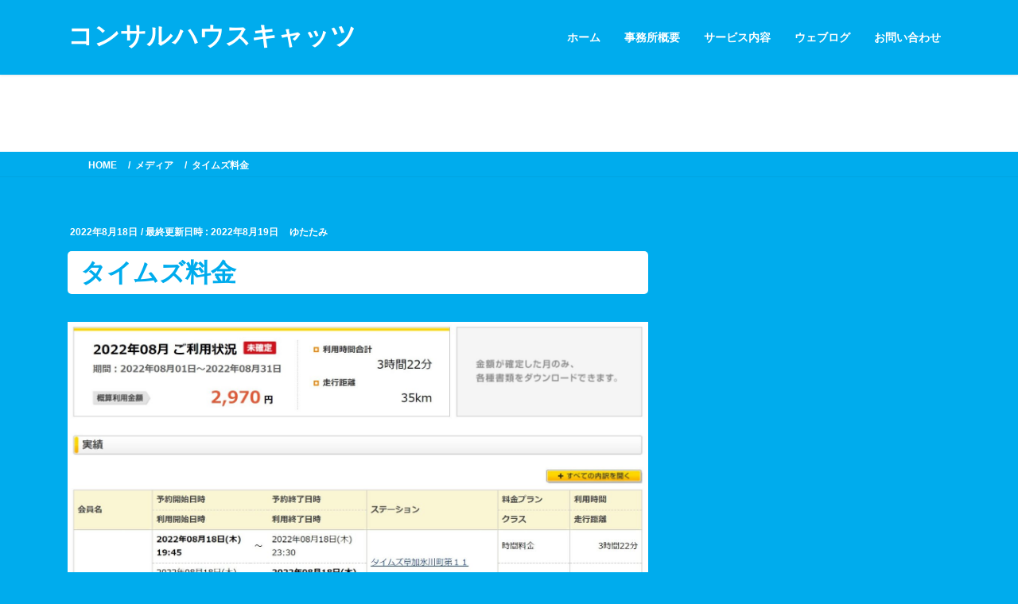

--- FILE ---
content_type: text/html; charset=UTF-8
request_url: https://www.chcats.jp/2022-08-18-233734/
body_size: 15045
content:
<!DOCTYPE html>
<html dir="ltr" lang="ja" prefix="og: https://ogp.me/ns#">
<head>
<meta charset="utf-8">
<meta http-equiv="X-UA-Compatible" content="IE=edge">
<meta name="viewport" content="width=device-width, initial-scale=1">
<!-- Google tag (gtag.js) --><script async src="https://www.googletagmanager.com/gtag/js?id=G-V7TFHNRRKT"></script><script>window.dataLayer = window.dataLayer || [];function gtag(){dataLayer.push(arguments);}gtag('js', new Date());gtag('config', 'G-V7TFHNRRKT');gtag('config', 'UA-160651406-1');</script>
<title>タイムズ料金 | コンサルハウスキャッツ</title>
	<style>img:is([sizes="auto" i], [sizes^="auto," i]) { contain-intrinsic-size: 3000px 1500px }</style>
	
		<!-- All in One SEO 4.9.3 - aioseo.com -->
	<meta name="robots" content="max-snippet:-1, max-image-preview:large, max-video-preview:-1" />
	<meta name="author" content="ゆたたみ"/>
	<link rel="canonical" href="https://www.chcats.jp/2022-08-18-233734/" />
	<meta name="generator" content="All in One SEO (AIOSEO) 4.9.3" />
		<meta property="og:locale" content="ja_JP" />
		<meta property="og:site_name" content="コンサルハウスキャッツ" />
		<meta property="og:type" content="article" />
		<meta property="og:title" content="タイムズ料金 | コンサルハウスキャッツ" />
		<meta property="og:url" content="https://www.chcats.jp/2022-08-18-233734/" />
		<meta property="og:image" content="https://www.chcats.jp/wp-content/uploads/2022/07/IMG_2851.jpg" />
		<meta property="og:image:secure_url" content="https://www.chcats.jp/wp-content/uploads/2022/07/IMG_2851.jpg" />
		<meta property="og:image:width" content="1024" />
		<meta property="og:image:height" content="1365" />
		<meta property="article:published_time" content="2022-08-18T14:56:34+00:00" />
		<meta property="article:modified_time" content="2022-08-18T15:20:52+00:00" />
		<meta property="article:publisher" content="https://www.facebook.com/yutatami2nd/" />
		<meta name="twitter:card" content="summary" />
		<meta name="twitter:site" content="@yutatami3rd" />
		<meta name="twitter:title" content="タイムズ料金 | コンサルハウスキャッツ" />
		<meta name="twitter:image" content="https://www.chcats.jp/wp-content/uploads/2022/07/IMG_2851.jpg" />
		<script type="application/ld+json" class="aioseo-schema">
			{"@context":"https:\/\/schema.org","@graph":[{"@type":"BreadcrumbList","@id":"https:\/\/www.chcats.jp\/2022-08-18-233734\/#breadcrumblist","itemListElement":[{"@type":"ListItem","@id":"https:\/\/www.chcats.jp#listItem","position":1,"name":"Home","item":"https:\/\/www.chcats.jp","nextItem":{"@type":"ListItem","@id":"https:\/\/www.chcats.jp\/2022-08-18-233734\/#listItem","name":"\u30bf\u30a4\u30e0\u30ba\u6599\u91d1"}},{"@type":"ListItem","@id":"https:\/\/www.chcats.jp\/2022-08-18-233734\/#listItem","position":2,"name":"\u30bf\u30a4\u30e0\u30ba\u6599\u91d1","previousItem":{"@type":"ListItem","@id":"https:\/\/www.chcats.jp#listItem","name":"Home"}}]},{"@type":"ItemPage","@id":"https:\/\/www.chcats.jp\/2022-08-18-233734\/#itempage","url":"https:\/\/www.chcats.jp\/2022-08-18-233734\/","name":"\u30bf\u30a4\u30e0\u30ba\u6599\u91d1 | \u30b3\u30f3\u30b5\u30eb\u30cf\u30a6\u30b9\u30ad\u30e3\u30c3\u30c4","inLanguage":"ja","isPartOf":{"@id":"https:\/\/www.chcats.jp\/#website"},"breadcrumb":{"@id":"https:\/\/www.chcats.jp\/2022-08-18-233734\/#breadcrumblist"},"author":{"@id":"https:\/\/www.chcats.jp\/author\/yutatami\/#author"},"creator":{"@id":"https:\/\/www.chcats.jp\/author\/yutatami\/#author"},"datePublished":"2022-08-18T23:56:34+09:00","dateModified":"2022-08-19T00:20:52+09:00"},{"@type":"Person","@id":"https:\/\/www.chcats.jp\/author\/yutatami\/#author","url":"https:\/\/www.chcats.jp\/author\/yutatami\/","name":"\u3086\u305f\u305f\u307f"},{"@type":"WebSite","@id":"https:\/\/www.chcats.jp\/#website","url":"https:\/\/www.chcats.jp\/","name":"\u30b3\u30f3\u30b5\u30eb\u30cf\u30a6\u30b9\u30ad\u30e3\u30c3\u30c4","description":"\u306d\u3053\u306e\u3088\u3046\u306b\u3088\u308a\u305d\u3046\u7d4c\u55b6\u652f\u63f4","inLanguage":"ja","publisher":{"@id":"https:\/\/www.chcats.jp\/#person"}}]}
		</script>
		<!-- All in One SEO -->

<link rel="alternate" type="application/rss+xml" title="コンサルハウスキャッツ &raquo; フィード" href="https://www.chcats.jp/feed/" />
<link rel="alternate" type="application/rss+xml" title="コンサルハウスキャッツ &raquo; コメントフィード" href="https://www.chcats.jp/comments/feed/" />
<meta name="description" content="" /><script type="text/javascript">
/* <![CDATA[ */
window._wpemojiSettings = {"baseUrl":"https:\/\/s.w.org\/images\/core\/emoji\/16.0.1\/72x72\/","ext":".png","svgUrl":"https:\/\/s.w.org\/images\/core\/emoji\/16.0.1\/svg\/","svgExt":".svg","source":{"concatemoji":"https:\/\/www.chcats.jp\/wp-includes\/js\/wp-emoji-release.min.js?ver=6.8.3"}};
/*! This file is auto-generated */
!function(s,n){var o,i,e;function c(e){try{var t={supportTests:e,timestamp:(new Date).valueOf()};sessionStorage.setItem(o,JSON.stringify(t))}catch(e){}}function p(e,t,n){e.clearRect(0,0,e.canvas.width,e.canvas.height),e.fillText(t,0,0);var t=new Uint32Array(e.getImageData(0,0,e.canvas.width,e.canvas.height).data),a=(e.clearRect(0,0,e.canvas.width,e.canvas.height),e.fillText(n,0,0),new Uint32Array(e.getImageData(0,0,e.canvas.width,e.canvas.height).data));return t.every(function(e,t){return e===a[t]})}function u(e,t){e.clearRect(0,0,e.canvas.width,e.canvas.height),e.fillText(t,0,0);for(var n=e.getImageData(16,16,1,1),a=0;a<n.data.length;a++)if(0!==n.data[a])return!1;return!0}function f(e,t,n,a){switch(t){case"flag":return n(e,"\ud83c\udff3\ufe0f\u200d\u26a7\ufe0f","\ud83c\udff3\ufe0f\u200b\u26a7\ufe0f")?!1:!n(e,"\ud83c\udde8\ud83c\uddf6","\ud83c\udde8\u200b\ud83c\uddf6")&&!n(e,"\ud83c\udff4\udb40\udc67\udb40\udc62\udb40\udc65\udb40\udc6e\udb40\udc67\udb40\udc7f","\ud83c\udff4\u200b\udb40\udc67\u200b\udb40\udc62\u200b\udb40\udc65\u200b\udb40\udc6e\u200b\udb40\udc67\u200b\udb40\udc7f");case"emoji":return!a(e,"\ud83e\udedf")}return!1}function g(e,t,n,a){var r="undefined"!=typeof WorkerGlobalScope&&self instanceof WorkerGlobalScope?new OffscreenCanvas(300,150):s.createElement("canvas"),o=r.getContext("2d",{willReadFrequently:!0}),i=(o.textBaseline="top",o.font="600 32px Arial",{});return e.forEach(function(e){i[e]=t(o,e,n,a)}),i}function t(e){var t=s.createElement("script");t.src=e,t.defer=!0,s.head.appendChild(t)}"undefined"!=typeof Promise&&(o="wpEmojiSettingsSupports",i=["flag","emoji"],n.supports={everything:!0,everythingExceptFlag:!0},e=new Promise(function(e){s.addEventListener("DOMContentLoaded",e,{once:!0})}),new Promise(function(t){var n=function(){try{var e=JSON.parse(sessionStorage.getItem(o));if("object"==typeof e&&"number"==typeof e.timestamp&&(new Date).valueOf()<e.timestamp+604800&&"object"==typeof e.supportTests)return e.supportTests}catch(e){}return null}();if(!n){if("undefined"!=typeof Worker&&"undefined"!=typeof OffscreenCanvas&&"undefined"!=typeof URL&&URL.createObjectURL&&"undefined"!=typeof Blob)try{var e="postMessage("+g.toString()+"("+[JSON.stringify(i),f.toString(),p.toString(),u.toString()].join(",")+"));",a=new Blob([e],{type:"text/javascript"}),r=new Worker(URL.createObjectURL(a),{name:"wpTestEmojiSupports"});return void(r.onmessage=function(e){c(n=e.data),r.terminate(),t(n)})}catch(e){}c(n=g(i,f,p,u))}t(n)}).then(function(e){for(var t in e)n.supports[t]=e[t],n.supports.everything=n.supports.everything&&n.supports[t],"flag"!==t&&(n.supports.everythingExceptFlag=n.supports.everythingExceptFlag&&n.supports[t]);n.supports.everythingExceptFlag=n.supports.everythingExceptFlag&&!n.supports.flag,n.DOMReady=!1,n.readyCallback=function(){n.DOMReady=!0}}).then(function(){return e}).then(function(){var e;n.supports.everything||(n.readyCallback(),(e=n.source||{}).concatemoji?t(e.concatemoji):e.wpemoji&&e.twemoji&&(t(e.twemoji),t(e.wpemoji)))}))}((window,document),window._wpemojiSettings);
/* ]]> */
</script>
<link rel='preload' id='vkExUnit_common_style-css-preload' href='https://www.chcats.jp/wp-content/plugins/vk-all-in-one-expansion-unit/assets/css/vkExUnit_style.css?ver=9.113.0.1' as='style' onload="this.onload=null;this.rel='stylesheet'"/>
<link rel='stylesheet' id='vkExUnit_common_style-css' href='https://www.chcats.jp/wp-content/plugins/vk-all-in-one-expansion-unit/assets/css/vkExUnit_style.css?ver=9.113.0.1' media='print' onload="this.media='all'; this.onload=null;">
<style id='vkExUnit_common_style-inline-css' type='text/css'>
:root {--ver_page_top_button_url:url(https://www.chcats.jp/wp-content/plugins/vk-all-in-one-expansion-unit/assets/images/to-top-btn-icon.svg);}@font-face {font-weight: normal;font-style: normal;font-family: "vk_sns";src: url("https://www.chcats.jp/wp-content/plugins/vk-all-in-one-expansion-unit/inc/sns/icons/fonts/vk_sns.eot?-bq20cj");src: url("https://www.chcats.jp/wp-content/plugins/vk-all-in-one-expansion-unit/inc/sns/icons/fonts/vk_sns.eot?#iefix-bq20cj") format("embedded-opentype"),url("https://www.chcats.jp/wp-content/plugins/vk-all-in-one-expansion-unit/inc/sns/icons/fonts/vk_sns.woff?-bq20cj") format("woff"),url("https://www.chcats.jp/wp-content/plugins/vk-all-in-one-expansion-unit/inc/sns/icons/fonts/vk_sns.ttf?-bq20cj") format("truetype"),url("https://www.chcats.jp/wp-content/plugins/vk-all-in-one-expansion-unit/inc/sns/icons/fonts/vk_sns.svg?-bq20cj#vk_sns") format("svg");}
.veu_promotion-alert__content--text {border: 1px solid rgba(0,0,0,0.125);padding: 0.5em 1em;border-radius: var(--vk-size-radius);margin-bottom: var(--vk-margin-block-bottom);font-size: 0.875rem;}/* Alert Content部分に段落タグを入れた場合に最後の段落の余白を0にする */.veu_promotion-alert__content--text p:last-of-type{margin-bottom:0;margin-top: 0;}
</style>
<style id='wp-emoji-styles-inline-css' type='text/css'>

	img.wp-smiley, img.emoji {
		display: inline !important;
		border: none !important;
		box-shadow: none !important;
		height: 1em !important;
		width: 1em !important;
		margin: 0 0.07em !important;
		vertical-align: -0.1em !important;
		background: none !important;
		padding: 0 !important;
	}
</style>
<link rel='preload' id='wp-block-library-css-preload' href='https://www.chcats.jp/wp-includes/css/dist/block-library/style.min.css?ver=6.8.3' as='style' onload="this.onload=null;this.rel='stylesheet'"/>
<link rel='stylesheet' id='wp-block-library-css' href='https://www.chcats.jp/wp-includes/css/dist/block-library/style.min.css?ver=6.8.3' media='print' onload="this.media='all'; this.onload=null;">
<style id='wp-block-library-inline-css' type='text/css'>
.vk-cols--reverse{flex-direction:row-reverse}.vk-cols--hasbtn{margin-bottom:0}.vk-cols--hasbtn>.row>.vk_gridColumn_item,.vk-cols--hasbtn>.wp-block-column{position:relative;padding-bottom:3em}.vk-cols--hasbtn>.row>.vk_gridColumn_item>.wp-block-buttons,.vk-cols--hasbtn>.row>.vk_gridColumn_item>.vk_button,.vk-cols--hasbtn>.wp-block-column>.wp-block-buttons,.vk-cols--hasbtn>.wp-block-column>.vk_button{position:absolute;bottom:0;width:100%}.vk-cols--fit.wp-block-columns{gap:0}.vk-cols--fit.wp-block-columns,.vk-cols--fit.wp-block-columns:not(.is-not-stacked-on-mobile){margin-top:0;margin-bottom:0;justify-content:space-between}.vk-cols--fit.wp-block-columns>.wp-block-column *:last-child,.vk-cols--fit.wp-block-columns:not(.is-not-stacked-on-mobile)>.wp-block-column *:last-child{margin-bottom:0}.vk-cols--fit.wp-block-columns>.wp-block-column>.wp-block-cover,.vk-cols--fit.wp-block-columns:not(.is-not-stacked-on-mobile)>.wp-block-column>.wp-block-cover{margin-top:0}.vk-cols--fit.wp-block-columns.has-background,.vk-cols--fit.wp-block-columns:not(.is-not-stacked-on-mobile).has-background{padding:0}@media(max-width: 599px){.vk-cols--fit.wp-block-columns:not(.has-background)>.wp-block-column:not(.has-background),.vk-cols--fit.wp-block-columns:not(.is-not-stacked-on-mobile):not(.has-background)>.wp-block-column:not(.has-background){padding-left:0 !important;padding-right:0 !important}}@media(min-width: 782px){.vk-cols--fit.wp-block-columns .block-editor-block-list__block.wp-block-column:not(:first-child),.vk-cols--fit.wp-block-columns>.wp-block-column:not(:first-child),.vk-cols--fit.wp-block-columns:not(.is-not-stacked-on-mobile) .block-editor-block-list__block.wp-block-column:not(:first-child),.vk-cols--fit.wp-block-columns:not(.is-not-stacked-on-mobile)>.wp-block-column:not(:first-child){margin-left:0}}@media(min-width: 600px)and (max-width: 781px){.vk-cols--fit.wp-block-columns .wp-block-column:nth-child(2n),.vk-cols--fit.wp-block-columns:not(.is-not-stacked-on-mobile) .wp-block-column:nth-child(2n){margin-left:0}.vk-cols--fit.wp-block-columns .wp-block-column:not(:only-child),.vk-cols--fit.wp-block-columns:not(.is-not-stacked-on-mobile) .wp-block-column:not(:only-child){flex-basis:50% !important}}.vk-cols--fit--gap1.wp-block-columns{gap:1px}@media(min-width: 600px)and (max-width: 781px){.vk-cols--fit--gap1.wp-block-columns .wp-block-column:not(:only-child){flex-basis:calc(50% - 1px) !important}}.vk-cols--fit.vk-cols--grid>.block-editor-block-list__block,.vk-cols--fit.vk-cols--grid>.wp-block-column,.vk-cols--fit.vk-cols--grid:not(.is-not-stacked-on-mobile)>.block-editor-block-list__block,.vk-cols--fit.vk-cols--grid:not(.is-not-stacked-on-mobile)>.wp-block-column{flex-basis:50%;box-sizing:border-box}@media(max-width: 599px){.vk-cols--fit.vk-cols--grid.vk-cols--grid--alignfull>.wp-block-column:nth-child(2)>.wp-block-cover,.vk-cols--fit.vk-cols--grid.vk-cols--grid--alignfull>.wp-block-column:nth-child(2)>.vk_outer,.vk-cols--fit.vk-cols--grid:not(.is-not-stacked-on-mobile).vk-cols--grid--alignfull>.wp-block-column:nth-child(2)>.wp-block-cover,.vk-cols--fit.vk-cols--grid:not(.is-not-stacked-on-mobile).vk-cols--grid--alignfull>.wp-block-column:nth-child(2)>.vk_outer{width:100vw;margin-right:calc((100% - 100vw)/2);margin-left:calc((100% - 100vw)/2)}}@media(min-width: 600px){.vk-cols--fit.vk-cols--grid.vk-cols--grid--alignfull>.wp-block-column:nth-child(2)>.wp-block-cover,.vk-cols--fit.vk-cols--grid.vk-cols--grid--alignfull>.wp-block-column:nth-child(2)>.vk_outer,.vk-cols--fit.vk-cols--grid:not(.is-not-stacked-on-mobile).vk-cols--grid--alignfull>.wp-block-column:nth-child(2)>.wp-block-cover,.vk-cols--fit.vk-cols--grid:not(.is-not-stacked-on-mobile).vk-cols--grid--alignfull>.wp-block-column:nth-child(2)>.vk_outer{margin-right:calc(100% - 50vw);width:50vw}}@media(min-width: 600px){.vk-cols--fit.vk-cols--grid.vk-cols--grid--alignfull.vk-cols--reverse>.wp-block-column,.vk-cols--fit.vk-cols--grid:not(.is-not-stacked-on-mobile).vk-cols--grid--alignfull.vk-cols--reverse>.wp-block-column{margin-left:0;margin-right:0}.vk-cols--fit.vk-cols--grid.vk-cols--grid--alignfull.vk-cols--reverse>.wp-block-column:nth-child(2)>.wp-block-cover,.vk-cols--fit.vk-cols--grid.vk-cols--grid--alignfull.vk-cols--reverse>.wp-block-column:nth-child(2)>.vk_outer,.vk-cols--fit.vk-cols--grid:not(.is-not-stacked-on-mobile).vk-cols--grid--alignfull.vk-cols--reverse>.wp-block-column:nth-child(2)>.wp-block-cover,.vk-cols--fit.vk-cols--grid:not(.is-not-stacked-on-mobile).vk-cols--grid--alignfull.vk-cols--reverse>.wp-block-column:nth-child(2)>.vk_outer{margin-left:calc(100% - 50vw)}}.vk-cols--menu h2,.vk-cols--menu h3,.vk-cols--menu h4,.vk-cols--menu h5{margin-bottom:.2em;text-shadow:#000 0 0 10px}.vk-cols--menu h2:first-child,.vk-cols--menu h3:first-child,.vk-cols--menu h4:first-child,.vk-cols--menu h5:first-child{margin-top:0}.vk-cols--menu p{margin-bottom:1rem;text-shadow:#000 0 0 10px}.vk-cols--menu .wp-block-cover__inner-container:last-child{margin-bottom:0}.vk-cols--fitbnrs .wp-block-column .wp-block-cover:hover img{filter:unset}.vk-cols--fitbnrs .wp-block-column .wp-block-cover:hover{background-color:unset}.vk-cols--fitbnrs .wp-block-column .wp-block-cover:hover .wp-block-cover__image-background{filter:unset !important}.vk-cols--fitbnrs .wp-block-cover .wp-block-cover__inner-container{position:absolute;height:100%;width:100%}.vk-cols--fitbnrs .vk_button{height:100%;margin:0}.vk-cols--fitbnrs .vk_button .vk_button_btn,.vk-cols--fitbnrs .vk_button .btn{height:100%;width:100%;border:none;box-shadow:none;background-color:unset !important;transition:unset}.vk-cols--fitbnrs .vk_button .vk_button_btn:hover,.vk-cols--fitbnrs .vk_button .btn:hover{transition:unset}.vk-cols--fitbnrs .vk_button .vk_button_btn:after,.vk-cols--fitbnrs .vk_button .btn:after{border:none}.vk-cols--fitbnrs .vk_button .vk_button_link_txt{width:100%;position:absolute;top:50%;left:50%;transform:translateY(-50%) translateX(-50%);font-size:2rem;text-shadow:#000 0 0 10px}.vk-cols--fitbnrs .vk_button .vk_button_link_subCaption{width:100%;position:absolute;top:calc(50% + 2.2em);left:50%;transform:translateY(-50%) translateX(-50%);text-shadow:#000 0 0 10px}@media(min-width: 992px){.vk-cols--media.wp-block-columns{gap:3rem}}.vk-fit-map figure{margin-bottom:0}.vk-fit-map iframe{position:relative;margin-bottom:0;display:block;max-height:400px;width:100vw}.vk-fit-map:is(.alignfull,.alignwide) div{max-width:100%}.vk-table--th--width25 :where(tr>*:first-child){width:25%}.vk-table--th--width30 :where(tr>*:first-child){width:30%}.vk-table--th--width35 :where(tr>*:first-child){width:35%}.vk-table--th--width40 :where(tr>*:first-child){width:40%}.vk-table--th--bg-bright :where(tr>*:first-child){background-color:var(--wp--preset--color--bg-secondary, rgba(0, 0, 0, 0.05))}@media(max-width: 599px){.vk-table--mobile-block :is(th,td){width:100%;display:block}.vk-table--mobile-block.wp-block-table table :is(th,td){border-top:none}}.vk-table--width--th25 :where(tr>*:first-child){width:25%}.vk-table--width--th30 :where(tr>*:first-child){width:30%}.vk-table--width--th35 :where(tr>*:first-child){width:35%}.vk-table--width--th40 :where(tr>*:first-child){width:40%}.no-margin{margin:0}@media(max-width: 599px){.wp-block-image.vk-aligncenter--mobile>.alignright{float:none;margin-left:auto;margin-right:auto}.vk-no-padding-horizontal--mobile{padding-left:0 !important;padding-right:0 !important}}
/* VK Color Palettes */
</style>
<style id='classic-theme-styles-inline-css' type='text/css'>
/*! This file is auto-generated */
.wp-block-button__link{color:#fff;background-color:#32373c;border-radius:9999px;box-shadow:none;text-decoration:none;padding:calc(.667em + 2px) calc(1.333em + 2px);font-size:1.125em}.wp-block-file__button{background:#32373c;color:#fff;text-decoration:none}
</style>
<link rel='preload' id='aioseo/css/src/vue/standalone/blocks/table-of-contents/global.scss-css-preload' href='https://www.chcats.jp/wp-content/plugins/all-in-one-seo-pack/dist/Lite/assets/css/table-of-contents/global.e90f6d47.css?ver=4.9.3' as='style' onload="this.onload=null;this.rel='stylesheet'"/>
<link rel='stylesheet' id='aioseo/css/src/vue/standalone/blocks/table-of-contents/global.scss-css' href='https://www.chcats.jp/wp-content/plugins/all-in-one-seo-pack/dist/Lite/assets/css/table-of-contents/global.e90f6d47.css?ver=4.9.3' media='print' onload="this.media='all'; this.onload=null;">
<style id='pdfemb-pdf-embedder-viewer-style-inline-css' type='text/css'>
.wp-block-pdfemb-pdf-embedder-viewer{max-width:none}

</style>
<link rel='preload' id='liquid-block-speech-css-preload' href='https://www.chcats.jp/wp-content/plugins/liquid-speech-balloon/css/block.css?ver=6.8.3' as='style' onload="this.onload=null;this.rel='stylesheet'"/>
<link rel='stylesheet' id='liquid-block-speech-css' href='https://www.chcats.jp/wp-content/plugins/liquid-speech-balloon/css/block.css?ver=6.8.3' media='print' onload="this.media='all'; this.onload=null;">
<style id='global-styles-inline-css' type='text/css'>
:root{--wp--preset--aspect-ratio--square: 1;--wp--preset--aspect-ratio--4-3: 4/3;--wp--preset--aspect-ratio--3-4: 3/4;--wp--preset--aspect-ratio--3-2: 3/2;--wp--preset--aspect-ratio--2-3: 2/3;--wp--preset--aspect-ratio--16-9: 16/9;--wp--preset--aspect-ratio--9-16: 9/16;--wp--preset--color--black: #000000;--wp--preset--color--cyan-bluish-gray: #abb8c3;--wp--preset--color--white: #ffffff;--wp--preset--color--pale-pink: #f78da7;--wp--preset--color--vivid-red: #cf2e2e;--wp--preset--color--luminous-vivid-orange: #ff6900;--wp--preset--color--luminous-vivid-amber: #fcb900;--wp--preset--color--light-green-cyan: #7bdcb5;--wp--preset--color--vivid-green-cyan: #00d084;--wp--preset--color--pale-cyan-blue: #8ed1fc;--wp--preset--color--vivid-cyan-blue: #0693e3;--wp--preset--color--vivid-purple: #9b51e0;--wp--preset--gradient--vivid-cyan-blue-to-vivid-purple: linear-gradient(135deg,rgba(6,147,227,1) 0%,rgb(155,81,224) 100%);--wp--preset--gradient--light-green-cyan-to-vivid-green-cyan: linear-gradient(135deg,rgb(122,220,180) 0%,rgb(0,208,130) 100%);--wp--preset--gradient--luminous-vivid-amber-to-luminous-vivid-orange: linear-gradient(135deg,rgba(252,185,0,1) 0%,rgba(255,105,0,1) 100%);--wp--preset--gradient--luminous-vivid-orange-to-vivid-red: linear-gradient(135deg,rgba(255,105,0,1) 0%,rgb(207,46,46) 100%);--wp--preset--gradient--very-light-gray-to-cyan-bluish-gray: linear-gradient(135deg,rgb(238,238,238) 0%,rgb(169,184,195) 100%);--wp--preset--gradient--cool-to-warm-spectrum: linear-gradient(135deg,rgb(74,234,220) 0%,rgb(151,120,209) 20%,rgb(207,42,186) 40%,rgb(238,44,130) 60%,rgb(251,105,98) 80%,rgb(254,248,76) 100%);--wp--preset--gradient--blush-light-purple: linear-gradient(135deg,rgb(255,206,236) 0%,rgb(152,150,240) 100%);--wp--preset--gradient--blush-bordeaux: linear-gradient(135deg,rgb(254,205,165) 0%,rgb(254,45,45) 50%,rgb(107,0,62) 100%);--wp--preset--gradient--luminous-dusk: linear-gradient(135deg,rgb(255,203,112) 0%,rgb(199,81,192) 50%,rgb(65,88,208) 100%);--wp--preset--gradient--pale-ocean: linear-gradient(135deg,rgb(255,245,203) 0%,rgb(182,227,212) 50%,rgb(51,167,181) 100%);--wp--preset--gradient--electric-grass: linear-gradient(135deg,rgb(202,248,128) 0%,rgb(113,206,126) 100%);--wp--preset--gradient--midnight: linear-gradient(135deg,rgb(2,3,129) 0%,rgb(40,116,252) 100%);--wp--preset--font-size--small: 13px;--wp--preset--font-size--medium: 20px;--wp--preset--font-size--large: 36px;--wp--preset--font-size--x-large: 42px;--wp--preset--spacing--20: 0.44rem;--wp--preset--spacing--30: 0.67rem;--wp--preset--spacing--40: 1rem;--wp--preset--spacing--50: 1.5rem;--wp--preset--spacing--60: 2.25rem;--wp--preset--spacing--70: 3.38rem;--wp--preset--spacing--80: 5.06rem;--wp--preset--shadow--natural: 6px 6px 9px rgba(0, 0, 0, 0.2);--wp--preset--shadow--deep: 12px 12px 50px rgba(0, 0, 0, 0.4);--wp--preset--shadow--sharp: 6px 6px 0px rgba(0, 0, 0, 0.2);--wp--preset--shadow--outlined: 6px 6px 0px -3px rgba(255, 255, 255, 1), 6px 6px rgba(0, 0, 0, 1);--wp--preset--shadow--crisp: 6px 6px 0px rgba(0, 0, 0, 1);}:where(.is-layout-flex){gap: 0.5em;}:where(.is-layout-grid){gap: 0.5em;}body .is-layout-flex{display: flex;}.is-layout-flex{flex-wrap: wrap;align-items: center;}.is-layout-flex > :is(*, div){margin: 0;}body .is-layout-grid{display: grid;}.is-layout-grid > :is(*, div){margin: 0;}:where(.wp-block-columns.is-layout-flex){gap: 2em;}:where(.wp-block-columns.is-layout-grid){gap: 2em;}:where(.wp-block-post-template.is-layout-flex){gap: 1.25em;}:where(.wp-block-post-template.is-layout-grid){gap: 1.25em;}.has-black-color{color: var(--wp--preset--color--black) !important;}.has-cyan-bluish-gray-color{color: var(--wp--preset--color--cyan-bluish-gray) !important;}.has-white-color{color: var(--wp--preset--color--white) !important;}.has-pale-pink-color{color: var(--wp--preset--color--pale-pink) !important;}.has-vivid-red-color{color: var(--wp--preset--color--vivid-red) !important;}.has-luminous-vivid-orange-color{color: var(--wp--preset--color--luminous-vivid-orange) !important;}.has-luminous-vivid-amber-color{color: var(--wp--preset--color--luminous-vivid-amber) !important;}.has-light-green-cyan-color{color: var(--wp--preset--color--light-green-cyan) !important;}.has-vivid-green-cyan-color{color: var(--wp--preset--color--vivid-green-cyan) !important;}.has-pale-cyan-blue-color{color: var(--wp--preset--color--pale-cyan-blue) !important;}.has-vivid-cyan-blue-color{color: var(--wp--preset--color--vivid-cyan-blue) !important;}.has-vivid-purple-color{color: var(--wp--preset--color--vivid-purple) !important;}.has-black-background-color{background-color: var(--wp--preset--color--black) !important;}.has-cyan-bluish-gray-background-color{background-color: var(--wp--preset--color--cyan-bluish-gray) !important;}.has-white-background-color{background-color: var(--wp--preset--color--white) !important;}.has-pale-pink-background-color{background-color: var(--wp--preset--color--pale-pink) !important;}.has-vivid-red-background-color{background-color: var(--wp--preset--color--vivid-red) !important;}.has-luminous-vivid-orange-background-color{background-color: var(--wp--preset--color--luminous-vivid-orange) !important;}.has-luminous-vivid-amber-background-color{background-color: var(--wp--preset--color--luminous-vivid-amber) !important;}.has-light-green-cyan-background-color{background-color: var(--wp--preset--color--light-green-cyan) !important;}.has-vivid-green-cyan-background-color{background-color: var(--wp--preset--color--vivid-green-cyan) !important;}.has-pale-cyan-blue-background-color{background-color: var(--wp--preset--color--pale-cyan-blue) !important;}.has-vivid-cyan-blue-background-color{background-color: var(--wp--preset--color--vivid-cyan-blue) !important;}.has-vivid-purple-background-color{background-color: var(--wp--preset--color--vivid-purple) !important;}.has-black-border-color{border-color: var(--wp--preset--color--black) !important;}.has-cyan-bluish-gray-border-color{border-color: var(--wp--preset--color--cyan-bluish-gray) !important;}.has-white-border-color{border-color: var(--wp--preset--color--white) !important;}.has-pale-pink-border-color{border-color: var(--wp--preset--color--pale-pink) !important;}.has-vivid-red-border-color{border-color: var(--wp--preset--color--vivid-red) !important;}.has-luminous-vivid-orange-border-color{border-color: var(--wp--preset--color--luminous-vivid-orange) !important;}.has-luminous-vivid-amber-border-color{border-color: var(--wp--preset--color--luminous-vivid-amber) !important;}.has-light-green-cyan-border-color{border-color: var(--wp--preset--color--light-green-cyan) !important;}.has-vivid-green-cyan-border-color{border-color: var(--wp--preset--color--vivid-green-cyan) !important;}.has-pale-cyan-blue-border-color{border-color: var(--wp--preset--color--pale-cyan-blue) !important;}.has-vivid-cyan-blue-border-color{border-color: var(--wp--preset--color--vivid-cyan-blue) !important;}.has-vivid-purple-border-color{border-color: var(--wp--preset--color--vivid-purple) !important;}.has-vivid-cyan-blue-to-vivid-purple-gradient-background{background: var(--wp--preset--gradient--vivid-cyan-blue-to-vivid-purple) !important;}.has-light-green-cyan-to-vivid-green-cyan-gradient-background{background: var(--wp--preset--gradient--light-green-cyan-to-vivid-green-cyan) !important;}.has-luminous-vivid-amber-to-luminous-vivid-orange-gradient-background{background: var(--wp--preset--gradient--luminous-vivid-amber-to-luminous-vivid-orange) !important;}.has-luminous-vivid-orange-to-vivid-red-gradient-background{background: var(--wp--preset--gradient--luminous-vivid-orange-to-vivid-red) !important;}.has-very-light-gray-to-cyan-bluish-gray-gradient-background{background: var(--wp--preset--gradient--very-light-gray-to-cyan-bluish-gray) !important;}.has-cool-to-warm-spectrum-gradient-background{background: var(--wp--preset--gradient--cool-to-warm-spectrum) !important;}.has-blush-light-purple-gradient-background{background: var(--wp--preset--gradient--blush-light-purple) !important;}.has-blush-bordeaux-gradient-background{background: var(--wp--preset--gradient--blush-bordeaux) !important;}.has-luminous-dusk-gradient-background{background: var(--wp--preset--gradient--luminous-dusk) !important;}.has-pale-ocean-gradient-background{background: var(--wp--preset--gradient--pale-ocean) !important;}.has-electric-grass-gradient-background{background: var(--wp--preset--gradient--electric-grass) !important;}.has-midnight-gradient-background{background: var(--wp--preset--gradient--midnight) !important;}.has-small-font-size{font-size: var(--wp--preset--font-size--small) !important;}.has-medium-font-size{font-size: var(--wp--preset--font-size--medium) !important;}.has-large-font-size{font-size: var(--wp--preset--font-size--large) !important;}.has-x-large-font-size{font-size: var(--wp--preset--font-size--x-large) !important;}
:where(.wp-block-post-template.is-layout-flex){gap: 1.25em;}:where(.wp-block-post-template.is-layout-grid){gap: 1.25em;}
:where(.wp-block-columns.is-layout-flex){gap: 2em;}:where(.wp-block-columns.is-layout-grid){gap: 2em;}
:root :where(.wp-block-pullquote){font-size: 1.5em;line-height: 1.6;}
</style>
<link rel='preload' id='contact-form-7-css-preload' href='https://www.chcats.jp/wp-content/plugins/contact-form-7/includes/css/styles.css?ver=6.1.4' as='style' onload="this.onload=null;this.rel='stylesheet'"/>
<link rel='stylesheet' id='contact-form-7-css' href='https://www.chcats.jp/wp-content/plugins/contact-form-7/includes/css/styles.css?ver=6.1.4' media='print' onload="this.media='all'; this.onload=null;">
<link rel='preload' id='pz-linkcard-css-css-preload' href='//www.chcats.jp/wp-content/uploads/pz-linkcard/style/style.min.css?ver=2.5.8.2' as='style' onload="this.onload=null;this.rel='stylesheet'"/>
<link rel='stylesheet' id='pz-linkcard-css-css' href='//www.chcats.jp/wp-content/uploads/pz-linkcard/style/style.min.css?ver=2.5.8.2' media='print' onload="this.media='all'; this.onload=null;">
<link rel='stylesheet' id='vk-swiper-style-css' href='https://www.chcats.jp/wp-content/plugins/vk-blocks/vendor/vektor-inc/vk-swiper/src/assets/css/swiper-bundle.min.css?ver=11.0.2' type='text/css' media='all' />
<link rel='stylesheet' id='bootstrap-4-style-css' href='https://www.chcats.jp/wp-content/themes/lightning/_g2/library/bootstrap-4/css/bootstrap.min.css?ver=4.5.0' type='text/css' media='all' />
<link rel='stylesheet' id='lightning-common-style-css' href='https://www.chcats.jp/wp-content/themes/lightning/_g2/assets/css/common.css?ver=15.32.1' type='text/css' media='all' />
<style id='lightning-common-style-inline-css' type='text/css'>
/* vk-mobile-nav */:root {--vk-mobile-nav-menu-btn-bg-src: url("https://www.chcats.jp/wp-content/themes/lightning/_g2/inc/vk-mobile-nav/package/images/vk-menu-btn-black.svg");--vk-mobile-nav-menu-btn-close-bg-src: url("https://www.chcats.jp/wp-content/themes/lightning/_g2/inc/vk-mobile-nav/package/images/vk-menu-close-black.svg");--vk-menu-acc-icon-open-black-bg-src: url("https://www.chcats.jp/wp-content/themes/lightning/_g2/inc/vk-mobile-nav/package/images/vk-menu-acc-icon-open-black.svg");--vk-menu-acc-icon-open-white-bg-src: url("https://www.chcats.jp/wp-content/themes/lightning/_g2/inc/vk-mobile-nav/package/images/vk-menu-acc-icon-open-white.svg");--vk-menu-acc-icon-close-black-bg-src: url("https://www.chcats.jp/wp-content/themes/lightning/_g2/inc/vk-mobile-nav/package/images/vk-menu-close-black.svg");--vk-menu-acc-icon-close-white-bg-src: url("https://www.chcats.jp/wp-content/themes/lightning/_g2/inc/vk-mobile-nav/package/images/vk-menu-close-white.svg");}
</style>
<link rel='stylesheet' id='lightning-design-style-css' href='https://www.chcats.jp/wp-content/themes/lightning/_g2/design-skin/origin2/css/style.css?ver=15.32.1' type='text/css' media='all' />
<style id='lightning-design-style-inline-css' type='text/css'>
:root {--color-key:#8e8e8e;--wp--preset--color--vk-color-primary:#8e8e8e;--color-key-dark:#ffff99;}
/* ltg common custom */:root {--vk-menu-acc-btn-border-color:#333;--vk-color-primary:#8e8e8e;--vk-color-primary-dark:#ffff99;--vk-color-primary-vivid:#9c9c9c;--color-key:#8e8e8e;--wp--preset--color--vk-color-primary:#8e8e8e;--color-key-dark:#ffff99;}.veu_color_txt_key { color:#ffff99 ; }.veu_color_bg_key { background-color:#ffff99 ; }.veu_color_border_key { border-color:#ffff99 ; }.btn-default { border-color:#8e8e8e;color:#8e8e8e;}.btn-default:focus,.btn-default:hover { border-color:#8e8e8e;background-color: #8e8e8e; }.wp-block-search__button,.btn-primary { background-color:#8e8e8e;border-color:#ffff99; }.wp-block-search__button:focus,.wp-block-search__button:hover,.btn-primary:not(:disabled):not(.disabled):active,.btn-primary:focus,.btn-primary:hover { background-color:#ffff99;border-color:#8e8e8e; }.btn-outline-primary { color : #8e8e8e ; border-color:#8e8e8e; }.btn-outline-primary:not(:disabled):not(.disabled):active,.btn-outline-primary:focus,.btn-outline-primary:hover { color : #fff; background-color:#8e8e8e;border-color:#ffff99; }a { color:#337ab7; }
.tagcloud a:before { font-family: "Font Awesome 7 Free";content: "\f02b";font-weight: bold; }
.media .media-body .media-heading a:hover { color:#8e8e8e; }@media (min-width: 768px){.gMenu > li:before,.gMenu > li.menu-item-has-children::after { border-bottom-color:#ffff99 }.gMenu li li { background-color:#ffff99 }.gMenu li li a:hover { background-color:#8e8e8e; }} /* @media (min-width: 768px) */.page-header { background-color:#8e8e8e; }h2,.mainSection-title { border-top-color:#8e8e8e; }h3:after,.subSection-title:after { border-bottom-color:#8e8e8e; }ul.page-numbers li span.page-numbers.current,.page-link dl .post-page-numbers.current { background-color:#8e8e8e; }.pager li > a { border-color:#8e8e8e;color:#8e8e8e;}.pager li > a:hover { background-color:#8e8e8e;color:#fff;}.siteFooter { border-top-color:#8e8e8e; }dt { border-left-color:#8e8e8e; }:root {--g_nav_main_acc_icon_open_url:url(https://www.chcats.jp/wp-content/themes/lightning/_g2/inc/vk-mobile-nav/package/images/vk-menu-acc-icon-open-black.svg);--g_nav_main_acc_icon_close_url: url(https://www.chcats.jp/wp-content/themes/lightning/_g2/inc/vk-mobile-nav/package/images/vk-menu-close-black.svg);--g_nav_sub_acc_icon_open_url: url(https://www.chcats.jp/wp-content/themes/lightning/_g2/inc/vk-mobile-nav/package/images/vk-menu-acc-icon-open-white.svg);--g_nav_sub_acc_icon_close_url: url(https://www.chcats.jp/wp-content/themes/lightning/_g2/inc/vk-mobile-nav/package/images/vk-menu-close-white.svg);}
</style>
<link rel='preload' id='vk-font-awesome-css-preload' href='https://www.chcats.jp/wp-content/plugins/vk-post-author-display/vendor/vektor-inc/font-awesome-versions/src/font-awesome/css/all.min.css?ver=7.1.0' as='style' onload="this.onload=null;this.rel='stylesheet'"/>
<link rel='stylesheet' id='vk-font-awesome-css' href='https://www.chcats.jp/wp-content/plugins/vk-post-author-display/vendor/vektor-inc/font-awesome-versions/src/font-awesome/css/all.min.css?ver=7.1.0' media='print' onload="this.media='all'; this.onload=null;">
<link rel='stylesheet' id='vk-blocks-build-css-css' href='https://www.chcats.jp/wp-content/plugins/vk-blocks/build/block-build.css?ver=1.115.2.1' type='text/css' media='all' />
<style id='vk-blocks-build-css-inline-css' type='text/css'>

	:root {
		--vk_image-mask-circle: url(https://www.chcats.jp/wp-content/plugins/vk-blocks/inc/vk-blocks/images/circle.svg);
		--vk_image-mask-wave01: url(https://www.chcats.jp/wp-content/plugins/vk-blocks/inc/vk-blocks/images/wave01.svg);
		--vk_image-mask-wave02: url(https://www.chcats.jp/wp-content/plugins/vk-blocks/inc/vk-blocks/images/wave02.svg);
		--vk_image-mask-wave03: url(https://www.chcats.jp/wp-content/plugins/vk-blocks/inc/vk-blocks/images/wave03.svg);
		--vk_image-mask-wave04: url(https://www.chcats.jp/wp-content/plugins/vk-blocks/inc/vk-blocks/images/wave04.svg);
	}
	

	:root {

		--vk-balloon-border-width:1px;

		--vk-balloon-speech-offset:-12px;
	}
	

	:root {
		--vk_flow-arrow: url(https://www.chcats.jp/wp-content/plugins/vk-blocks/inc/vk-blocks/images/arrow_bottom.svg);
	}
	
</style>
<link rel='preload' id='lightning-theme-style-css-preload' href='https://www.chcats.jp/wp-content/themes/lightning_child_sample/style.css?ver=15.32.1' as='style' onload="this.onload=null;this.rel='stylesheet'"/>
<link rel='stylesheet' id='lightning-theme-style-css' href='https://www.chcats.jp/wp-content/themes/lightning_child_sample/style.css?ver=15.32.1' media='print' onload="this.media='all'; this.onload=null;">
<link rel='preload' id='jquery-lazyloadxt-spinner-css-css-preload' href='//www.chcats.jp/wp-content/plugins/a3-lazy-load/assets/css/jquery.lazyloadxt.spinner.css?ver=6.8.3' as='style' onload="this.onload=null;this.rel='stylesheet'"/>
<link rel='stylesheet' id='jquery-lazyloadxt-spinner-css-css' href='//www.chcats.jp/wp-content/plugins/a3-lazy-load/assets/css/jquery.lazyloadxt.spinner.css?ver=6.8.3' media='print' onload="this.media='all'; this.onload=null;">
<script type="text/javascript" src="https://www.chcats.jp/wp-includes/js/jquery/jquery.min.js?ver=3.7.1" id="jquery-core-js"></script>
<script type="text/javascript" src="https://www.chcats.jp/wp-includes/js/jquery/jquery-migrate.min.js?ver=3.4.1" id="jquery-migrate-js"></script>
<link rel="https://api.w.org/" href="https://www.chcats.jp/wp-json/" /><link rel="alternate" title="JSON" type="application/json" href="https://www.chcats.jp/wp-json/wp/v2/media/12358" /><link rel="EditURI" type="application/rsd+xml" title="RSD" href="https://www.chcats.jp/xmlrpc.php?rsd" />
<meta name="generator" content="WordPress 6.8.3" />
<link rel='shortlink' href='https://www.chcats.jp/?p=12358' />
<link rel="alternate" title="oEmbed (JSON)" type="application/json+oembed" href="https://www.chcats.jp/wp-json/oembed/1.0/embed?url=https%3A%2F%2Fwww.chcats.jp%2F2022-08-18-233734%2F" />
<link rel="alternate" title="oEmbed (XML)" type="text/xml+oembed" href="https://www.chcats.jp/wp-json/oembed/1.0/embed?url=https%3A%2F%2Fwww.chcats.jp%2F2022-08-18-233734%2F&#038;format=xml" />
<style type="text/css">.liquid-speech-balloon-00 .liquid-speech-balloon-avatar { background-image: url("https://www.chcats.jp/wp-content/uploads/2020/04/goemon-up3.jpg"); } .liquid-speech-balloon-01 .liquid-speech-balloon-avatar { background-image: url("https://www.chcats.jp/wp-content/uploads/2020/04/iemon-up2-scaled.jpg"); } .liquid-speech-balloon-02 .liquid-speech-balloon-avatar { background-image: url("https://www.chcats.jp/wp-content/uploads/2020/04/goemonup.jpg"); } .liquid-speech-balloon-03 .liquid-speech-balloon-avatar { background-image: url("https://www.chcats.jp/wp-content/uploads/2020/04/iemonup.jpg"); } .liquid-speech-balloon-04 .liquid-speech-balloon-avatar { background-image: url("https://www.chcats.jp/wp-content/uploads/2020/04/haku_up2.jpg"); } .liquid-speech-balloon-05 .liquid-speech-balloon-avatar { background-image: url("https://www.chcats.jp/wp-content/uploads/2020/04/Hakuup.jpg"); } .liquid-speech-balloon-06 .liquid-speech-balloon-avatar { background-image: url("https://www.chcats.jp/wp-content/uploads/2020/04/iemon-up5.jpg"); } .liquid-speech-balloon-07 .liquid-speech-balloon-avatar { background-image: url("https://www.chcats.jp/wp-content/uploads/2020/05/goemonup2.jpg"); } .liquid-speech-balloon-08 .liquid-speech-balloon-avatar { background-image: url("https://www.chcats.jp/wp-content/uploads/2020/05/iemonup2.jpg"); } .liquid-speech-balloon-09 .liquid-speech-balloon-avatar { background-image: url("https://www.chcats.jp/wp-content/uploads/2020/07/haku-20200718-1.jpg"); } .liquid-speech-balloon-10 .liquid-speech-balloon-avatar { background-image: url("https://www.chcats.jp/wp-content/uploads/2020/08/haku-20200803.jpg"); } .liquid-speech-balloon-11 .liquid-speech-balloon-avatar { background-image: url("https://www.chcats.jp/wp-content/uploads/2020/08/haku-20200809.jpg"); } .liquid-speech-balloon-12 .liquid-speech-balloon-avatar { background-image: url("https://www.chcats.jp/wp-content/uploads/2020/09/haku-20200912.jpg"); } .liquid-speech-balloon-13 .liquid-speech-balloon-avatar { background-image: url("https://www.chcats.jp/wp-content/uploads/2020/09/20200929-10.jpg"); } .liquid-speech-balloon-14 .liquid-speech-balloon-avatar { background-image: url("https://www.chcats.jp/wp-content/uploads/2020/11/IMG_6115-1.jpg"); } .liquid-speech-balloon-00 .liquid-speech-balloon-avatar::after { content: "ゴエモン"; } .liquid-speech-balloon-01 .liquid-speech-balloon-avatar::after { content: "イエモン"; } .liquid-speech-balloon-02 .liquid-speech-balloon-avatar::after { content: "ゴエモン"; } .liquid-speech-balloon-03 .liquid-speech-balloon-avatar::after { content: "イエモン"; } .liquid-speech-balloon-04 .liquid-speech-balloon-avatar::after { content: "ハク"; } .liquid-speech-balloon-05 .liquid-speech-balloon-avatar::after { content: "Haku"; } .liquid-speech-balloon-06 .liquid-speech-balloon-avatar::after { content: "イエモン"; } .liquid-speech-balloon-07 .liquid-speech-balloon-avatar::after { content: "ゴエモン"; } .liquid-speech-balloon-08 .liquid-speech-balloon-avatar::after { content: "イエモン"; } .liquid-speech-balloon-09 .liquid-speech-balloon-avatar::after { content: "ハク"; } .liquid-speech-balloon-10 .liquid-speech-balloon-avatar::after { content: "Haku"; } .liquid-speech-balloon-11 .liquid-speech-balloon-avatar::after { content: "ハク"; } .liquid-speech-balloon-12 .liquid-speech-balloon-avatar::after { content: "ハク"; } .liquid-speech-balloon-13 .liquid-speech-balloon-avatar::after { content: "Haku"; } .liquid-speech-balloon-14 .liquid-speech-balloon-avatar::after { content: "ハク"; } </style>
<!-- [ VK All in One Expansion Unit GoogleAd ] -->
<script async src="//pagead2.googlesyndication.com/pagead/js/adsbygoogle.js"></script>
<script>
	(adsbygoogle = window.adsbygoogle || []).push({
			google_ad_client: "ca-pub-2109684408709901",
			enable_page_level_ads: true
				});
</script>
<!-- [ / VK All in One Expansion Unit GoogleAd ] -->
			<style id="lightning-color-custom-for-plugins" type="text/css">/* ltg theme common */.color_key_bg,.color_key_bg_hover:hover{background-color: #8e8e8e;}.color_key_txt,.color_key_txt_hover:hover{color: #8e8e8e;}.color_key_border,.color_key_border_hover:hover{border-color: #8e8e8e;}.color_key_dark_bg,.color_key_dark_bg_hover:hover{background-color: #ffff99;}.color_key_dark_txt,.color_key_dark_txt_hover:hover{color: #ffff99;}.color_key_dark_border,.color_key_dark_border_hover:hover{border-color: #ffff99;}</style><!-- [ VK All in One Expansion Unit OGP ] -->
<meta property="og:site_name" content="コンサルハウスキャッツ" />
<meta property="og:url" content="https://www.chcats.jp/2022-08-18-233734/" />
<meta property="og:title" content="タイムズ料金 | コンサルハウスキャッツ" />
<meta property="og:description" content="" />
<meta property="og:type" content="article" />
<!-- [ / VK All in One Expansion Unit OGP ] -->
<link rel="icon" href="https://www.chcats.jp/wp-content/uploads/2020/04/cropped-logoup-32x32.jpg" sizes="32x32" />
<link rel="icon" href="https://www.chcats.jp/wp-content/uploads/2020/04/cropped-logoup-192x192.jpg" sizes="192x192" />
<link rel="apple-touch-icon" href="https://www.chcats.jp/wp-content/uploads/2020/04/cropped-logoup-180x180.jpg" />
<meta name="msapplication-TileImage" content="https://www.chcats.jp/wp-content/uploads/2020/04/cropped-logoup-270x270.jpg" />
		<style type="text/css" id="wp-custom-css">
			.media .postList_thumbnail{
    width: 100%!important;
    padding-right:0px!important;
}

div.entry-body > aside div.media-body > div.media-heading a {
	color: yellow;
	font-weight: bold;
}

#main > div a {
	font-weight:bold;
}

#searchsubmit{
	background-color:#ffffff;
}

.liquid-speech-balloon-avatar{
	border-radius:3px;
}

.siteHeader, body, ul.gMenu a, siteHeader, footer.siteFooter a, ul.link-list a, .section.siteFooter {
	background:#00aced;
	color: #ffffff;
	font-weight:bold;
}

h1, h2, h3, h4, h5, h6{
	font-weight:bold;
}


h1:after, .widget-title subSection-title{
    display:none !important;
}

.entry-header {
	border-bottom:0;
}

h1{
  border-radius:5px;
	color:#00aced;
	background-color:#ffffff;
	padding:5px;
	padding-left:0.5em;
}

.mainSection-title,
h2 {
    border-top:none !important;
	  border-bottom:none !important;
    background-color:#ffffff;
    border-radius:5px;
    color:#00aced;
		padding:1px;
    line-height: 2em;
		text-align:center;
    }

h3{
	border-bottom: 1px solid skyblue;
}

h3:after, .subSection-title:after {
	border-bottom: 2px solid #ffffff;
}


body > header > div > div.navbar-header > h1{
	background-color:#00aced;
}


body > div.section.page-header{
	background-color:#ffffff;
	
}

td { border-color : #ffffff;
     border-width : 2px;
     border-style : solid;
     padding : 8px;
}

@media (min-width: 992px) {
.slide-text-title  {
  font-size:30px !important;
	text-shadow:2px 2px 3px #000000;
    } 
    }


.liquid-speech-balloon-text{
	padding:10pt;
}

footer .copySection p:nth-child(2) {
	display:none !important;
    }

.section.siteContent p {
	color: #ffffff;
}

.section.siteContent a {
	color: yellow;
}

.section.breadSection span {
	color: #ffffff;
}

.vk-mobile-nav.vk-mobile-nav-open {
	background-color: #6495ED;
}

.vk-mobile-nav.vk-mobile-nav-open a {
	color: #ffffff;
}

.slide-text-title{
	font-size:18px;
	font-weight:bold;
	
}
	
	
a.btn-ghost:hover{
font-weight:bold;
}

footer .sectionBox {
    display:none !important;
    }
 
footer .copySection {
    display:block !important;
    border-top:none !important;
    }


.header_scrolled .gMenu_outer {   
background: #777777;
color: #ffffff;
}

div.postList_title.entry-title a { color: yellow;
}

div.published.postList_date.postList_meta_items{
	color: #ffffff;
}

#main > div a{
	color: yellow;
}

.vk_post_body {
	background-color: #808080;
}

span.vk_post_title_new{
	color: yellow;
}


.nav-links:after {
  content: "";
  display: block;
  clear: both;
}

.nav-previous {
  float: left;
}

.nav-next {
  float: right;
}

.flowbtn17{
border-radius:50%;
position:relative;
display:inline-block;
width:70px;
height:70px;
font-size:40px;
text-decoration:none;
transition:.5s;
}

.flowbtn17.fl_tw2 i, .flowbtn17.insta_btn2 i, .flowbtn17.fl_fb2 i{
	color:#ffffff
}

.flowbtn17:hover{
text-decoration:none;
}

.flowbtn17 i{
position:absolute;
top:50%;
left:50%;
transform:translate(-50%,-50%);
	color: #FFFFFF;
}

.flowbtn17.fl_tw2:hover{
background:linear-gradient(135deg, #111111 0%,#111111 100%);
}

.flowbtn17.insta_btn2:hover{
background:-webkit-linear-gradient(135deg, #427eff 0%, #f13f79 70%) no-repeat;
background:linear-gradient(135deg, #427eff 0%, #f13f79 70%) n.flowbtn17.fl_fb2o-repeattant;
    margin- i;		
}

.flowbtn17.fl_fb2:hover{
background:-webkit-linear-gradient(top, #5c80c6 0%, #34528c 74%);	
background:linear-gradient(to bottom, #5c80c6 0%, #34528c 74%);
}

.flowbtn17.fl_line2:hover{
background:-webkit-linear-gradient(top, #06C755 0%, #228B22 74%);	
background:linear-gradient(to bottom, #06C755 0%, #228B22 74%);
}

ul.snsbtniti{
	text-align: right;
	padding: 2px !important;
}

.snsbtniti li{
	display: inline;
  text-align:end !important;
  letter-spacing: -.4em;
  letter-spacing: normal;
}

.prBlock .prBlock_image {
    width:100% !important;
    max-width:800px !important;
    margin-left:auto !important;
    margin-right:auto !important;
    height:auto !important;
    border-radius:10% !important;
    margin-bottom:0px;
    }

.prBlock .prBlock_image img {
    width:100% !important;
    max-width:800px !important;
    height:auto !important;
    }

.prBlock_title {
	background-color:#FFFFFF;
	border-radius:10px;
	color:#00ACED;
	font-weight:bold;
	margin-left:auto !important;
	margin-right:auto !important;
	height:auto !important;
	max-width:800px !important;
	padding:6px 0;
    }

.prBlock_summary {
	text-align:left !important;
	margin-top:5px;
	max-width:800px !important;
	margin-left:auto !important;
  margin-right:auto !important;
  height:auto !important;
    }

@media (min-width: 992px) {
.prBlock_summary {
    font-size:16px !important;
    } 
    }

.box1-blue {
		background: #ffffff;
    margin: 2em auto;
    border-radius: 4px;
    max-width: 600px;
    padding: 3.5em 2em 1.5em;
    position: relative;
}

.box1-blue .box1-title {
    background: #280d91;
		font-size: 1.1em;
    color: #fff;
    font-weight: bold;
    padding: 5px;
    text-align: center;
    border-radius: 4px 4px 0 0;
    position: absolute;
    top: 0;
    left: 0;
    width: 100%;
}

.box1-blue p {
    margin: 0;
    padding: 0;
}

.box1-blue-text {
	color:#280d91;
}

.box1-blue-text ul, ol, li {
	margin:0;
	padding-left: 0.5em;
}

.box1-blue-text-strong {
	color:red;
}

.ggmap {
position: relative;
padding-bottom: 56.25%;
padding-top: 30px;
height: 0;
overflow: hidden;
}
 
.ggmap iframe,
.ggmap object,
.ggmap embed {
position: absolute;
top: 0;
left: 0;
width: 100%;
height: 100%;
}

.hover1 {
  cursor: pointer;
	background-color:#ffffff;
  transition: all 0.3s ease 0s;
}
.hover1:hover {
  opacity: 0.6;
}

.youtube iframe{
  width: 100%;
}

.blocks-gallery-item{
	padding-left:0;
}

.wp-block-separator{
	border:2px solid #ffffff;
}

.note1 p {
	padding:5px;
	border:2px solid #ffffff;
	border-radius:5px;
}

div.vk_borderBox_body > ul{
	padding-left: 1em;
	margin: 0;
}

div.vk_borderBox_body > ul > li > ul{
	padding-left: 0.5em;
	margin: 0;
}

.vk_borderBox .vk_borderBox_body {
    padding: 1em;
}

div.vk_borderBox_body > ul > li {
	color: #280d91;
}

.vk_balloon_icon_image {
	border-radius: 10% !important;
}

.media {
    border-bottom: 2px solid white
}

.wp-block-uagb-content-timeline .wp-block-uagb-content-timeline-child .uagb-timeline__events-inner--content p.uagb-timeline-desc-content {
	text-align: left;
}

.uagb-block-409389fc-dee3-48e8-9f38-5143d924ad1d.uagb-timeline__outer-wrap .uagb-timeline__heading {
	text-align: left;
}

.wp-block-gallery.has-nested-images.aligncenter {
	padding-bottom:20px;
}

.vk_borderBox .vk_borderBox_body{
  color:white;
}

.widget_search form div input#searchsubmit {
  color: #00aced;
}

.header_scrolled .gMenu_outer {
    background: #00aced;
}

.is-style-vk_borderBox-style-solid-kado-tit-banner>.vk_borderBox_title_container{
   border-radius: 5px 5px 0px 0px;
}

.vk_borderBox .vk_borderBox_body { border-radius: 0px 0px 5px 5px;
}

.siteHeader_logo a {
  color: #ffffff;
	font-weight:bold;
}		</style>
		<!-- [ VK All in One Expansion Unit Article Structure Data ] --><script type="application/ld+json">{"@context":"https://schema.org/","@type":"Article","headline":"タイムズ料金","image":"","datePublished":"2022-08-18T23:56:34+09:00","dateModified":"2022-08-19T00:20:52+09:00","author":{"@type":"","name":"ゆたたみ","url":"https://www.chcats.jp/","sameAs":""}}</script><!-- [ / VK All in One Expansion Unit Article Structure Data ] -->
</head>
<body class="attachment wp-singular attachment-template-default single single-attachment postid-12358 attachmentid-12358 attachment-jpeg wp-theme-lightning wp-child-theme-lightning_child_sample fa_v7_css vk-blocks post-name-2022-08-18-233734 post-type-attachment bootstrap4 device-pc">
<a class="skip-link screen-reader-text" href="#main">コンテンツへスキップ</a>
<a class="skip-link screen-reader-text" href="#vk-mobile-nav">ナビゲーションに移動</a>
<header class="siteHeader">
		<div class="container siteHeadContainer">
		<div class="navbar-header">
						<p class="navbar-brand siteHeader_logo">
			<a href="https://www.chcats.jp/">
				<span>コンサルハウスキャッツ</span>
			</a>
			</p>
					</div>

					<div id="gMenu_outer" class="gMenu_outer">
				<nav class="menu-menu-container"><ul id="menu-menu" class="menu gMenu vk-menu-acc"><li id="menu-item-1107" class="menu-item menu-item-type-custom menu-item-object-custom menu-item-home"><a href="https://www.chcats.jp"><strong class="gMenu_name">ホーム</strong></a></li>
<li id="menu-item-14222" class="menu-item menu-item-type-post_type menu-item-object-page"><a href="https://www.chcats.jp/office/"><strong class="gMenu_name">事務所概要</strong></a></li>
<li id="menu-item-1109" class="menu-item menu-item-type-post_type menu-item-object-page"><a href="https://www.chcats.jp/service/"><strong class="gMenu_name">サービス内容</strong></a></li>
<li id="menu-item-14219" class="menu-item menu-item-type-taxonomy menu-item-object-category"><a href="https://www.chcats.jp/category/blog/"><strong class="gMenu_name">ウェブログ</strong></a></li>
<li id="menu-item-1110" class="menu-item menu-item-type-post_type menu-item-object-page"><a href="https://www.chcats.jp/contact/"><strong class="gMenu_name">お問い合わせ</strong></a></li>
</ul></nav>			</div>
			</div>
	</header>

<div class="section page-header"><div class="container"><div class="row"><div class="col-md-12">
<div class="page-header_pageTitle">
メディア</div>
</div></div></div></div><!-- [ /.page-header ] -->
<!-- [ .breadSection ] --><div class="section breadSection"><div class="container"><div class="row"><ol class="breadcrumb" itemscope itemtype="https://schema.org/BreadcrumbList"><li id="panHome" itemprop="itemListElement" itemscope itemtype="http://schema.org/ListItem"><a itemprop="item" href="https://www.chcats.jp/"><span itemprop="name"><i class="fa fa-home"></i> HOME</span></a><meta itemprop="position" content="1" /></li><li itemprop="itemListElement" itemscope itemtype="http://schema.org/ListItem"><a itemprop="item" href=""><span itemprop="name">メディア</span></a><meta itemprop="position" content="2" /></li><li><span>タイムズ料金</span><meta itemprop="position" content="3" /></li></ol></div></div></div><!-- [ /.breadSection ] -->
<div class="section siteContent">
<div class="container">
<div class="row">
<div class="col mainSection mainSection-col-two baseSection vk_posts-mainSection" id="main" role="main">

		<article id="post-12358" class="post-12358 attachment type-attachment status-inherit hentry">
		<header class="entry-header">
			<div class="entry-meta">


<span class="published entry-meta_items">2022年8月18日</span>

<span class="entry-meta_items entry-meta_updated">/ 最終更新日時 : <span class="updated">2022年8月19日</span></span>


	
	<span class="vcard author entry-meta_items entry-meta_items_author"><span class="fn">ゆたたみ</span></span>




</div>
			<h1 class="entry-title">タイムズ料金</h1>
		</header>

			
			<div class="entry-body">
				<p class="attachment"><a href='https://www.chcats.jp/wp-content/uploads/2022/08/2022-08-18-233734.jpg'><img fetchpriority="high" decoding="async" width="1838" height="1428" src="//www.chcats.jp/wp-content/plugins/a3-lazy-load/assets/images/lazy_placeholder.gif" data-lazy-type="image" data-src="https://www.chcats.jp/wp-content/uploads/2022/08/2022-08-18-233734.jpg" class="lazy lazy-hidden attachment-medium size-medium" alt="タイムズ料金" srcset="" data-srcset="https://www.chcats.jp/wp-content/uploads/2022/08/2022-08-18-233734.jpg 1838w, https://www.chcats.jp/wp-content/uploads/2022/08/2022-08-18-233734-800x622.jpg 800w, https://www.chcats.jp/wp-content/uploads/2022/08/2022-08-18-233734-768x597.jpg 768w, https://www.chcats.jp/wp-content/uploads/2022/08/2022-08-18-233734-1536x1193.jpg 1536w" sizes="(max-width: 1838px) 100vw, 1838px" /><noscript><img fetchpriority="high" decoding="async" width="1838" height="1428" src="https://www.chcats.jp/wp-content/uploads/2022/08/2022-08-18-233734.jpg" class="attachment-medium size-medium" alt="タイムズ料金" srcset="https://www.chcats.jp/wp-content/uploads/2022/08/2022-08-18-233734.jpg 1838w, https://www.chcats.jp/wp-content/uploads/2022/08/2022-08-18-233734-800x622.jpg 800w, https://www.chcats.jp/wp-content/uploads/2022/08/2022-08-18-233734-768x597.jpg 768w, https://www.chcats.jp/wp-content/uploads/2022/08/2022-08-18-233734-1536x1193.jpg 1536w" sizes="(max-width: 1838px) 100vw, 1838px" /></noscript></a></p>
			</div>

			
			<div class="entry-footer">

				
				
			</div><!-- [ /.entry-footer ] -->

						
	
		
		
		
		
	
			
	</article>

		

	<nav class="navigation post-navigation" aria-label="投稿">
		<h2 class="screen-reader-text">投稿ナビゲーション</h2>
		<div class="nav-links"><div class="nav-previous"><a href="https://www.chcats.jp/2022-08-18-233734/" rel="prev">タイムズ料金</a></div></div>
	</nav>	
	
	
</div><!-- [ /.mainSection ] -->

	<div class="col subSection sideSection sideSection-col-two baseSection">
		</div><!-- [ /.subSection ] -->

</div><!-- [ /.row ] -->
</div><!-- [ /.container ] -->
</div><!-- [ /.siteContent ] -->


<footer class="section siteFooter">
			<div class="footerMenu">
			<div class="container">
				<nav class="menu-%e3%83%95%e3%83%83%e3%82%bf%e3%83%bc%e3%83%a1%e3%83%8b%e3%83%a5%e3%83%bc-container"><ul id="menu-%e3%83%95%e3%83%83%e3%82%bf%e3%83%bc%e3%83%a1%e3%83%8b%e3%83%a5%e3%83%bc" class="menu nav"><li id="menu-item-1246" class="menu-item menu-item-type-custom menu-item-object-custom menu-item-home menu-item-1246"><a href="https://www.chcats.jp">ホーム</a></li>
<li id="menu-item-14221" class="menu-item menu-item-type-post_type menu-item-object-page menu-item-14221"><a href="https://www.chcats.jp/office/">事務所概要</a></li>
<li id="menu-item-1591" class="menu-item menu-item-type-post_type menu-item-object-page menu-item-1591"><a href="https://www.chcats.jp/service/">サービス内容</a></li>
<li id="menu-item-1726" class="menu-item menu-item-type-taxonomy menu-item-object-category menu-item-1726"><a href="https://www.chcats.jp/category/blog/">ウェブログ</a></li>
<li id="menu-item-16157" class="menu-item menu-item-type-post_type menu-item-object-page menu-item-16157"><a href="https://www.chcats.jp/privacy/">プライバシーポリシー</a></li>
<li id="menu-item-1249" class="menu-item menu-item-type-post_type menu-item-object-page menu-item-1249"><a href="https://www.chcats.jp/contact/">お問い合わせ</a></li>
<li id="menu-item-1598" class="menu-item menu-item-type-post_type menu-item-object-page menu-item-1598"><a href="https://www.chcats.jp/sitemap/">サイトマップ</a></li>
</ul></nav>			</div>
		</div>
			
	
	<div class="container sectionBox copySection text-center">
			<p>Copyright &copy; コンサルハウスキャッツ All Rights Reserved.</p><p>Powered by <a href="https://wordpress.org/">WordPress</a> with <a href="https://wordpress.org/themes/lightning/" target="_blank" title="Free WordPress Theme Lightning">Lightning Theme</a> &amp; <a href="https://wordpress.org/plugins/vk-all-in-one-expansion-unit/" target="_blank">VK All in One Expansion Unit</a></p>	</div>
</footer>
<div id="vk-mobile-nav-menu-btn" class="vk-mobile-nav-menu-btn">MENU</div><div class="vk-mobile-nav vk-mobile-nav-drop-in" id="vk-mobile-nav"><aside class="widget vk-mobile-nav-widget widget_search" id="search-12"><form role="search" method="get" id="searchform" class="searchform" action="https://www.chcats.jp/">
				<div>
					<label class="screen-reader-text" for="s">検索:</label>
					<input type="text" value="" name="s" id="s" />
					<input type="submit" id="searchsubmit" value="検索" />
				</div>
			</form></aside><nav class="vk-mobile-nav-menu-outer" role="navigation"><ul id="menu-menu-1" class="vk-menu-acc menu"><li id="menu-item-1107" class="menu-item menu-item-type-custom menu-item-object-custom menu-item-home menu-item-1107"><a href="https://www.chcats.jp">ホーム</a></li>
<li id="menu-item-14222" class="menu-item menu-item-type-post_type menu-item-object-page menu-item-14222"><a href="https://www.chcats.jp/office/">事務所概要</a></li>
<li id="menu-item-1109" class="menu-item menu-item-type-post_type menu-item-object-page menu-item-1109"><a href="https://www.chcats.jp/service/">サービス内容</a></li>
<li id="menu-item-14219" class="menu-item menu-item-type-taxonomy menu-item-object-category menu-item-14219"><a href="https://www.chcats.jp/category/blog/">ウェブログ</a></li>
<li id="menu-item-1110" class="menu-item menu-item-type-post_type menu-item-object-page menu-item-1110"><a href="https://www.chcats.jp/contact/">お問い合わせ</a></li>
</ul></nav></div><script type="speculationrules">
{"prefetch":[{"source":"document","where":{"and":[{"href_matches":"\/*"},{"not":{"href_matches":["\/wp-*.php","\/wp-admin\/*","\/wp-content\/uploads\/*","\/wp-content\/*","\/wp-content\/plugins\/*","\/wp-content\/themes\/lightning_child_sample\/*","\/wp-content\/themes\/lightning\/_g2\/*","\/*\\?(.+)"]}},{"not":{"selector_matches":"a[rel~=\"nofollow\"]"}},{"not":{"selector_matches":".no-prefetch, .no-prefetch a"}}]},"eagerness":"conservative"}]}
</script>
<a href="#top" id="page_top" class="page_top_btn">PAGE TOP</a><script type="text/javascript" id="vk-ltc-js-js-extra">
/* <![CDATA[ */
var vkLtc = {"ajaxurl":"https:\/\/www.chcats.jp\/wp-admin\/admin-ajax.php"};
/* ]]> */
</script>
<script type="text/javascript" src="https://www.chcats.jp/wp-content/plugins/vk-link-target-controller/js/script.min.js?ver=1.7.9.0" id="vk-ltc-js-js"></script>
<script type="text/javascript" src="https://www.chcats.jp/wp-includes/js/dist/hooks.min.js?ver=4d63a3d491d11ffd8ac6" id="wp-hooks-js"></script>
<script type="text/javascript" src="https://www.chcats.jp/wp-includes/js/dist/i18n.min.js?ver=5e580eb46a90c2b997e6" id="wp-i18n-js"></script>
<script type="text/javascript" id="wp-i18n-js-after">
/* <![CDATA[ */
wp.i18n.setLocaleData( { 'text direction\u0004ltr': [ 'ltr' ] } );
/* ]]> */
</script>
<script type="text/javascript" src="https://www.chcats.jp/wp-content/plugins/contact-form-7/includes/swv/js/index.js?ver=6.1.4" id="swv-js"></script>
<script type="text/javascript" id="contact-form-7-js-translations">
/* <![CDATA[ */
( function( domain, translations ) {
	var localeData = translations.locale_data[ domain ] || translations.locale_data.messages;
	localeData[""].domain = domain;
	wp.i18n.setLocaleData( localeData, domain );
} )( "contact-form-7", {"translation-revision-date":"2025-11-30 08:12:23+0000","generator":"GlotPress\/4.0.3","domain":"messages","locale_data":{"messages":{"":{"domain":"messages","plural-forms":"nplurals=1; plural=0;","lang":"ja_JP"},"This contact form is placed in the wrong place.":["\u3053\u306e\u30b3\u30f3\u30bf\u30af\u30c8\u30d5\u30a9\u30fc\u30e0\u306f\u9593\u9055\u3063\u305f\u4f4d\u7f6e\u306b\u7f6e\u304b\u308c\u3066\u3044\u307e\u3059\u3002"],"Error:":["\u30a8\u30e9\u30fc:"]}},"comment":{"reference":"includes\/js\/index.js"}} );
/* ]]> */
</script>
<script type="text/javascript" id="contact-form-7-js-before">
/* <![CDATA[ */
var wpcf7 = {
    "api": {
        "root": "https:\/\/www.chcats.jp\/wp-json\/",
        "namespace": "contact-form-7\/v1"
    },
    "cached": 1
};
/* ]]> */
</script>
<script type="text/javascript" src="https://www.chcats.jp/wp-content/plugins/contact-form-7/includes/js/index.js?ver=6.1.4" id="contact-form-7-js"></script>
<script type="text/javascript" id="pz-lkc-click-js-extra">
/* <![CDATA[ */
var pz_lkc_ajax = {"ajax_url":"https:\/\/www.chcats.jp\/wp-admin\/admin-ajax.php","nonce":"5cf6abb402"};
/* ]]> */
</script>
<script type="text/javascript" src="https://www.chcats.jp/wp-content/plugins/pz-linkcard/js/click-counter.js?ver=2.5.8" id="pz-lkc-click-js"></script>
<script type="text/javascript" id="vkExUnit_master-js-js-extra">
/* <![CDATA[ */
var vkExOpt = {"ajax_url":"https:\/\/www.chcats.jp\/wp-admin\/admin-ajax.php","hatena_entry":"https:\/\/www.chcats.jp\/wp-json\/vk_ex_unit\/v1\/hatena_entry\/","facebook_entry":"https:\/\/www.chcats.jp\/wp-json\/vk_ex_unit\/v1\/facebook_entry\/","facebook_count_enable":"","entry_count":"1","entry_from_post":"","homeUrl":"https:\/\/www.chcats.jp\/"};
/* ]]> */
</script>
<script type="text/javascript" src="https://www.chcats.jp/wp-content/plugins/vk-all-in-one-expansion-unit/assets/js/all.min.js?ver=9.113.0.1" id="vkExUnit_master-js-js"></script>
<script type="text/javascript" src="https://www.chcats.jp/wp-content/plugins/vk-blocks/vendor/vektor-inc/vk-swiper/src/assets/js/swiper-bundle.min.js?ver=11.0.2" id="vk-swiper-script-js"></script>
<script type="text/javascript" src="https://www.chcats.jp/wp-content/plugins/vk-blocks/build/vk-slider.min.js?ver=1.115.2.1" id="vk-blocks-slider-js"></script>
<script type="text/javascript" src="https://www.chcats.jp/wp-content/themes/lightning/_g2/library/bootstrap-4/js/bootstrap.min.js?ver=4.5.0" id="bootstrap-4-js-js"></script>
<script type="text/javascript" id="lightning-js-js-extra">
/* <![CDATA[ */
var lightningOpt = {"header_scrool":"1"};
/* ]]> */
</script>
<script type="text/javascript" src="https://www.chcats.jp/wp-content/themes/lightning/_g2/assets/js/lightning.min.js?ver=15.32.1" id="lightning-js-js"></script>
<script type="text/javascript" src="https://www.chcats.jp/wp-content/plugins/vk-all-in-one-expansion-unit/inc/smooth-scroll/js/smooth-scroll.min.js?ver=9.113.0.1" id="smooth-scroll-js-js"></script>
<script type="text/javascript" id="jquery-lazyloadxt-js-extra">
/* <![CDATA[ */
var a3_lazyload_params = {"apply_images":"1","apply_videos":"1"};
/* ]]> */
</script>
<script type="text/javascript" src="//www.chcats.jp/wp-content/plugins/a3-lazy-load/assets/js/jquery.lazyloadxt.extra.min.js?ver=2.7.6" id="jquery-lazyloadxt-js"></script>
<script type="text/javascript" src="//www.chcats.jp/wp-content/plugins/a3-lazy-load/assets/js/jquery.lazyloadxt.srcset.min.js?ver=2.7.6" id="jquery-lazyloadxt-srcset-js"></script>
<script type="text/javascript" id="jquery-lazyloadxt-extend-js-extra">
/* <![CDATA[ */
var a3_lazyload_extend_params = {"edgeY":"0","horizontal_container_classnames":""};
/* ]]> */
</script>
<script type="text/javascript" src="//www.chcats.jp/wp-content/plugins/a3-lazy-load/assets/js/jquery.lazyloadxt.extend.js?ver=2.7.6" id="jquery-lazyloadxt-extend-js"></script>
</body>
</html>


--- FILE ---
content_type: text/html; charset=utf-8
request_url: https://www.google.com/recaptcha/api2/aframe
body_size: 270
content:
<!DOCTYPE HTML><html><head><meta http-equiv="content-type" content="text/html; charset=UTF-8"></head><body><script nonce="YA-8WAYGVUGL8Rk4eoKruw">/** Anti-fraud and anti-abuse applications only. See google.com/recaptcha */ try{var clients={'sodar':'https://pagead2.googlesyndication.com/pagead/sodar?'};window.addEventListener("message",function(a){try{if(a.source===window.parent){var b=JSON.parse(a.data);var c=clients[b['id']];if(c){var d=document.createElement('img');d.src=c+b['params']+'&rc='+(localStorage.getItem("rc::a")?sessionStorage.getItem("rc::b"):"");window.document.body.appendChild(d);sessionStorage.setItem("rc::e",parseInt(sessionStorage.getItem("rc::e")||0)+1);localStorage.setItem("rc::h",'1769324083808');}}}catch(b){}});window.parent.postMessage("_grecaptcha_ready", "*");}catch(b){}</script></body></html>